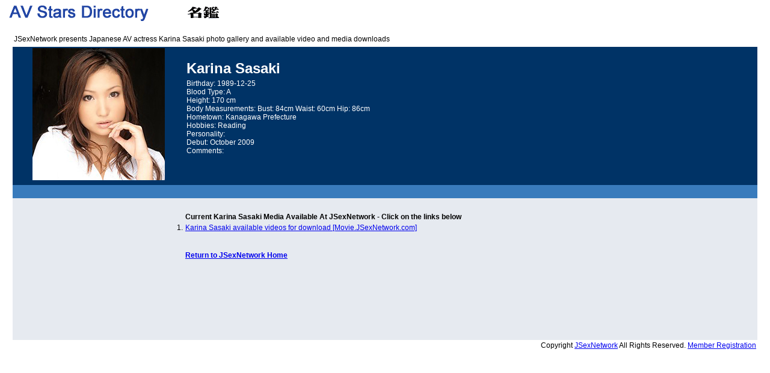

--- FILE ---
content_type: text/html
request_url: https://avstars.jsexnetwork.com/AV_Listing/english/_K/Karina_Sasaki/body.htm
body_size: 4864
content:
<!DOCTYPE HTML PUBLIC "-//W3C//DTD HTML 4.0 Transitional//EN">
<HTML>
<HEAD>
<TITLE>Karina Sasaki Information  佐々木香里奈  </TITLE>
<META http-equiv=Content-Type content="text/html; charset=utf-8">
<meta name="Keywords" content="Karina Sasaki, videos, photos, images, pics, av movie, jav, dvd, av idol, av actress, jav model, jav actress, downloads, Karina Sasaki video">
<meta name="description" content="AV Model Karina Sasaki Information">
<META NAME="ROBOTS" CONTENT="index,follow">
<META NAME="revisit-after" CONTENT="30 days">
</HEAD>
<style>
<!--
.go {  font: normal 12px/normal Arial, Helvetica, sans-serif; color: FFFFFF; height: 15px}
.go2 {  font: normal 12px/normal Arial, Helvetica, sans-serif; color: 000000; height: 15px}
.style1 {font: normal 12px/normal Arial, Helvetica, sans-serif; color: 000000; height: 15px; font-weight: bold; }

-->
</style>
<BODY bgColor=#ffffff>
<DIV align=center>
  <TABLE cellSpacing=0 cellPadding=0 width="99%" border=0>
    <TBODY>
      <TR>
        <TD ><a href="http://avstars.jsexnetwork.com/" target="_parent"><img src="../../site_files/body_files/jsnav_title.gif" width="350" height="30" border="0" alt="AV Japan Actress Directory"></a></TD>
      </TR>
    </TBODY>
  </TABLE>
  <BR>
  <TABLE cellSpacing=0 cellPadding=2 width="98%" bgColor=#003366 border=0>
    <TBODY>
      <TR bgcolor="#FFFFFF">
        <TD height="20" colspan="2" vAlign=top class="go2">JSexNetwork presents Japanese AV actress Karina Sasaki photo gallery and available video and media downloads </TD>
        <TD height="20" align=right vAlign=top>&nbsp;</TD>
      </TR>
      <TR>
        <TD width="23%" height="230" vAlign=top bgcolor="#003366"><div align="center"><img src="karina_sasaki.jpg" width="220" height="220"></div></TD>
        <TD width="60%" VALIGN="TOP"><TABLE cellSpacing=0 cellPadding=2 width="100%" border=0>
            <TBODY>
              <TR>
                <TD ><br>
                <b><FONT SIZE="5" COLOR="#FFFFFF" FACE="Arial, Helvetica, sans-serif">Karina Sasaki </FONT></b></TD>
              </TR>
            </TBODY>
          </TABLE>
          <TABLE cellSpacing=0 cellPadding=2 width="100%" border=0>
            <TBODY>
              <TR>
                <TD ><P CLASS="go">Birthday: 1989-12-25<br>
                    Blood Type: A<br>
                    Height: 170 cm<br>
                    Body Measurements: Bust: 84cm Waist: 60cm Hip: 86cm<br>
                    Hometown: Kanagawa Prefecture<br>
                    Hobbies: Reading<br>
                    Personality: <br>
                    Debut: October 2009<br>
                Comments: </P></TD>
              </TR>
            </TBODY>
          </TABLE></TD>
        <TD vAlign=top align=right width="17%">&nbsp;</TD>
      </TR>
      <TR bgcolor="#397BBC">
        <TD vAlign=top bgcolor="#397BBC">&nbsp;</TD>
        <TD VALIGN="TOP">&nbsp;</TD>
        <TD align=right vAlign=top>&nbsp;</TD>
      </TR>
      <TR bgcolor="#FFFFFF">
        <TD bgcolor="#E6EAF0">&nbsp;</TD>
        <TD bgcolor="#E6EAF0" class="style1">&nbsp;</TD>
        <TD align=right bgcolor="#E6EAF0">&nbsp;</TD>
      </TR>
      <TR bgcolor="#E6EAF0" class="go2">
        <TD bgcolor="#E6EAF0"><div align="right"></div></TD>
        <TD class="style1">Current Karina Sasaki Media Available At JSexNetwork - Click on the links below </TD>
        <TD align=right bgcolor="#E6EAF0">&nbsp;</TD>
      </TR>
      <TR bgcolor="#E6EAF0" class="go2">
        <TD height="23" vAlign=top><div align="right">1.</div></TD>
        <TD height="23" VALIGN="TOP" class="go2"><a href="http://movie.jsexnetwork.com/K_girls/karina_sasaki/index.html" target="_parent">Karina Sasaki available videos for download  [Movie.JSexNetwork.com]</a></TD>
        <TD height="23" align=right vAlign=top>&nbsp;</TD>
      </TR>
      <TR bgcolor="#E6EAF0" class="go2">
        <TD height="23" vAlign=top>&nbsp;</TD>
        <TD height="23" VALIGN="TOP" class="go2">&nbsp;</TD>
        <TD height="23" align=right vAlign=top>&nbsp;</TD>
      </TR>
      <TR bgcolor="#E6EAF0" class="go2">
        <TD height="150" vAlign=top>&nbsp;</TD>
        <TD height="150" VALIGN="TOP" class="go2"><a href="http://www.jsexnetwork.com/main/index.html" target="_parent"><strong>Return to JSexNetwork Home</strong></a></TD>
        <TD height="150" align=right vAlign=top>&nbsp;</TD>
      </TR>
      <TR bgcolor="#FFFFFF" class="go2">
        <TD height="25" colspan="3" vAlign=top><div align="right">Copyright <a href="http://www.jsexnetwork.com" TARGET="_parent">JSexNetwork</a> All Rights Reserved. <A HREF="http://www.jsexnetwork.com/registration/" TARGET="_parent">Member Registration</A></div></TD>
      </TR>
    </TBODY>
  </TABLE>
  <p>&nbsp;</p>
</DIV>
</BODY>
</HTML>
